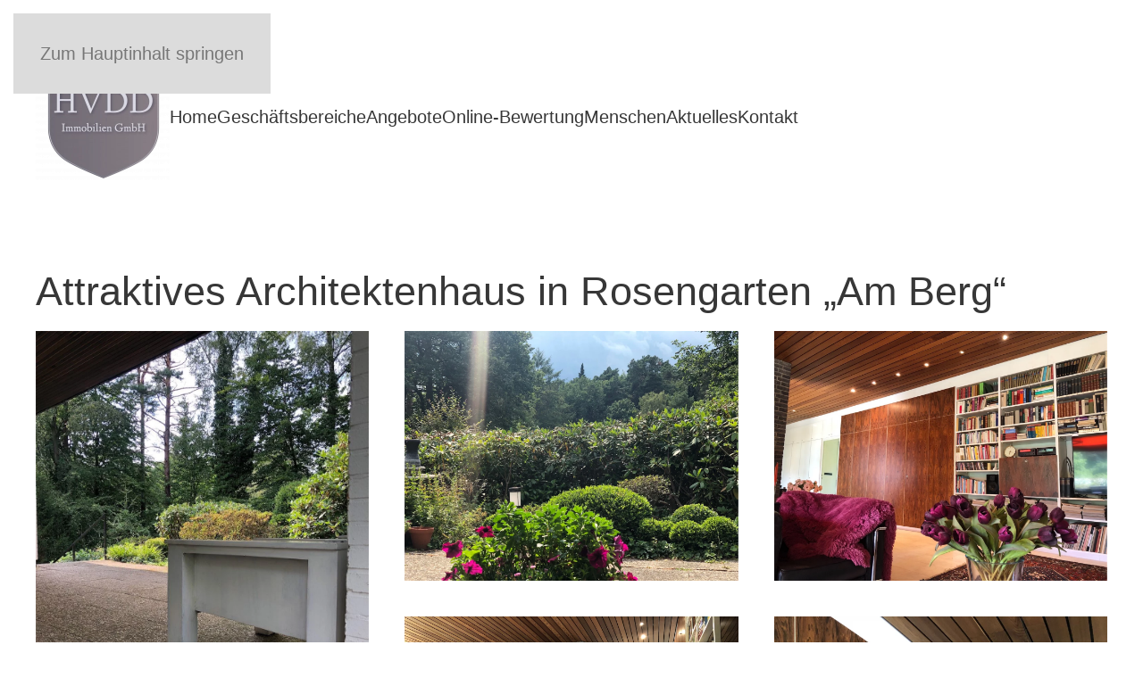

--- FILE ---
content_type: text/html; charset=UTF-8
request_url: https://www.hvdd-immobilien.de/rosengarten/
body_size: 14459
content:
<!DOCTYPE html>
<html lang="de">
    <head>
        <meta charset="UTF-8">
        <meta name="viewport" content="width=device-width, initial-scale=1">
                <title>Rosengarten - HVDD Immobilen</title>

<!-- The SEO Framework von Sybre Waaijer -->
<meta name="robots" content="max-snippet:-1,max-image-preview:standard,max-video-preview:-1" />
<link rel="canonical" href="https://www.hvdd-immobilien.de/rosengarten/" />
<meta property="og:type" content="website" />
<meta property="og:locale" content="de_DE" />
<meta property="og:site_name" content="HVDD Immobilen" />
<meta property="og:title" content="Rosengarten" />
<meta property="og:url" content="https://www.hvdd-immobilien.de/rosengarten/" />
<meta name="twitter:card" content="summary_large_image" />
<meta name="twitter:title" content="Rosengarten" />
<script type="application/ld+json">{"@context":"https://schema.org","@graph":[{"@type":"WebSite","@id":"https://www.hvdd-immobilien.de/#/schema/WebSite","url":"https://www.hvdd-immobilien.de/","name":"HVDD Immobilen","description":"HVDD Immobilien GmbH – Service und Angebote","inLanguage":"de","potentialAction":{"@type":"SearchAction","target":{"@type":"EntryPoint","urlTemplate":"https://www.hvdd-immobilien.de/search/{search_term_string}/"},"query-input":"required name=search_term_string"},"publisher":{"@type":"Organization","@id":"https://www.hvdd-immobilien.de/#/schema/Organization","name":"HVDD Immobilen","url":"https://www.hvdd-immobilien.de/"}},{"@type":"WebPage","@id":"https://www.hvdd-immobilien.de/rosengarten/","url":"https://www.hvdd-immobilien.de/rosengarten/","name":"Rosengarten - HVDD Immobilen","inLanguage":"de","isPartOf":{"@id":"https://www.hvdd-immobilien.de/#/schema/WebSite"},"breadcrumb":{"@type":"BreadcrumbList","@id":"https://www.hvdd-immobilien.de/#/schema/BreadcrumbList","itemListElement":[{"@type":"ListItem","position":1,"item":"https://www.hvdd-immobilien.de/","name":"HVDD Immobilen"},{"@type":"ListItem","position":2,"name":"Rosengarten"}]},"potentialAction":{"@type":"ReadAction","target":"https://www.hvdd-immobilien.de/rosengarten/"}}]}</script>
<!-- / The SEO Framework von Sybre Waaijer | 38.10ms meta | 10.75ms boot -->

<link rel='dns-prefetch' href='//www.hvdd-immobilien.de' />
<link rel="alternate" type="application/rss+xml" title="HVDD Immobilen &raquo; Feed" href="https://www.hvdd-immobilien.de/feed/" />
<link rel="alternate" type="application/rss+xml" title="HVDD Immobilen &raquo; Kommentar-Feed" href="https://www.hvdd-immobilien.de/comments/feed/" />
<link rel="alternate" title="oEmbed (JSON)" type="application/json+oembed" href="https://www.hvdd-immobilien.de/wp-json/oembed/1.0/embed?url=https%3A%2F%2Fwww.hvdd-immobilien.de%2Frosengarten%2F" />
<link rel="alternate" title="oEmbed (XML)" type="text/xml+oembed" href="https://www.hvdd-immobilien.de/wp-json/oembed/1.0/embed?url=https%3A%2F%2Fwww.hvdd-immobilien.de%2Frosengarten%2F&#038;format=xml" />
<style id='wp-block-library-inline-css'>
:root{--wp-block-synced-color:#7a00df;--wp-block-synced-color--rgb:122,0,223;--wp-bound-block-color:var(--wp-block-synced-color);--wp-editor-canvas-background:#ddd;--wp-admin-theme-color:#007cba;--wp-admin-theme-color--rgb:0,124,186;--wp-admin-theme-color-darker-10:#006ba1;--wp-admin-theme-color-darker-10--rgb:0,107,160.5;--wp-admin-theme-color-darker-20:#005a87;--wp-admin-theme-color-darker-20--rgb:0,90,135;--wp-admin-border-width-focus:2px}@media (min-resolution:192dpi){:root{--wp-admin-border-width-focus:1.5px}}.wp-element-button{cursor:pointer}:root .has-very-light-gray-background-color{background-color:#eee}:root .has-very-dark-gray-background-color{background-color:#313131}:root .has-very-light-gray-color{color:#eee}:root .has-very-dark-gray-color{color:#313131}:root .has-vivid-green-cyan-to-vivid-cyan-blue-gradient-background{background:linear-gradient(135deg,#00d084,#0693e3)}:root .has-purple-crush-gradient-background{background:linear-gradient(135deg,#34e2e4,#4721fb 50%,#ab1dfe)}:root .has-hazy-dawn-gradient-background{background:linear-gradient(135deg,#faaca8,#dad0ec)}:root .has-subdued-olive-gradient-background{background:linear-gradient(135deg,#fafae1,#67a671)}:root .has-atomic-cream-gradient-background{background:linear-gradient(135deg,#fdd79a,#004a59)}:root .has-nightshade-gradient-background{background:linear-gradient(135deg,#330968,#31cdcf)}:root .has-midnight-gradient-background{background:linear-gradient(135deg,#020381,#2874fc)}:root{--wp--preset--font-size--normal:16px;--wp--preset--font-size--huge:42px}.has-regular-font-size{font-size:1em}.has-larger-font-size{font-size:2.625em}.has-normal-font-size{font-size:var(--wp--preset--font-size--normal)}.has-huge-font-size{font-size:var(--wp--preset--font-size--huge)}.has-text-align-center{text-align:center}.has-text-align-left{text-align:left}.has-text-align-right{text-align:right}.has-fit-text{white-space:nowrap!important}#end-resizable-editor-section{display:none}.aligncenter{clear:both}.items-justified-left{justify-content:flex-start}.items-justified-center{justify-content:center}.items-justified-right{justify-content:flex-end}.items-justified-space-between{justify-content:space-between}.screen-reader-text{border:0;clip-path:inset(50%);height:1px;margin:-1px;overflow:hidden;padding:0;position:absolute;width:1px;word-wrap:normal!important}.screen-reader-text:focus{background-color:#ddd;clip-path:none;color:#444;display:block;font-size:1em;height:auto;left:5px;line-height:normal;padding:15px 23px 14px;text-decoration:none;top:5px;width:auto;z-index:100000}html :where(.has-border-color){border-style:solid}html :where([style*=border-top-color]){border-top-style:solid}html :where([style*=border-right-color]){border-right-style:solid}html :where([style*=border-bottom-color]){border-bottom-style:solid}html :where([style*=border-left-color]){border-left-style:solid}html :where([style*=border-width]){border-style:solid}html :where([style*=border-top-width]){border-top-style:solid}html :where([style*=border-right-width]){border-right-style:solid}html :where([style*=border-bottom-width]){border-bottom-style:solid}html :where([style*=border-left-width]){border-left-style:solid}html :where(img[class*=wp-image-]){height:auto;max-width:100%}:where(figure){margin:0 0 1em}html :where(.is-position-sticky){--wp-admin--admin-bar--position-offset:var(--wp-admin--admin-bar--height,0px)}@media screen and (max-width:600px){html :where(.is-position-sticky){--wp-admin--admin-bar--position-offset:0px}}

/*# sourceURL=wp-block-library-inline-css */
</style><style id='global-styles-inline-css'>
:root{--wp--preset--aspect-ratio--square: 1;--wp--preset--aspect-ratio--4-3: 4/3;--wp--preset--aspect-ratio--3-4: 3/4;--wp--preset--aspect-ratio--3-2: 3/2;--wp--preset--aspect-ratio--2-3: 2/3;--wp--preset--aspect-ratio--16-9: 16/9;--wp--preset--aspect-ratio--9-16: 9/16;--wp--preset--color--black: #000000;--wp--preset--color--cyan-bluish-gray: #abb8c3;--wp--preset--color--white: #ffffff;--wp--preset--color--pale-pink: #f78da7;--wp--preset--color--vivid-red: #cf2e2e;--wp--preset--color--luminous-vivid-orange: #ff6900;--wp--preset--color--luminous-vivid-amber: #fcb900;--wp--preset--color--light-green-cyan: #7bdcb5;--wp--preset--color--vivid-green-cyan: #00d084;--wp--preset--color--pale-cyan-blue: #8ed1fc;--wp--preset--color--vivid-cyan-blue: #0693e3;--wp--preset--color--vivid-purple: #9b51e0;--wp--preset--gradient--vivid-cyan-blue-to-vivid-purple: linear-gradient(135deg,rgb(6,147,227) 0%,rgb(155,81,224) 100%);--wp--preset--gradient--light-green-cyan-to-vivid-green-cyan: linear-gradient(135deg,rgb(122,220,180) 0%,rgb(0,208,130) 100%);--wp--preset--gradient--luminous-vivid-amber-to-luminous-vivid-orange: linear-gradient(135deg,rgb(252,185,0) 0%,rgb(255,105,0) 100%);--wp--preset--gradient--luminous-vivid-orange-to-vivid-red: linear-gradient(135deg,rgb(255,105,0) 0%,rgb(207,46,46) 100%);--wp--preset--gradient--very-light-gray-to-cyan-bluish-gray: linear-gradient(135deg,rgb(238,238,238) 0%,rgb(169,184,195) 100%);--wp--preset--gradient--cool-to-warm-spectrum: linear-gradient(135deg,rgb(74,234,220) 0%,rgb(151,120,209) 20%,rgb(207,42,186) 40%,rgb(238,44,130) 60%,rgb(251,105,98) 80%,rgb(254,248,76) 100%);--wp--preset--gradient--blush-light-purple: linear-gradient(135deg,rgb(255,206,236) 0%,rgb(152,150,240) 100%);--wp--preset--gradient--blush-bordeaux: linear-gradient(135deg,rgb(254,205,165) 0%,rgb(254,45,45) 50%,rgb(107,0,62) 100%);--wp--preset--gradient--luminous-dusk: linear-gradient(135deg,rgb(255,203,112) 0%,rgb(199,81,192) 50%,rgb(65,88,208) 100%);--wp--preset--gradient--pale-ocean: linear-gradient(135deg,rgb(255,245,203) 0%,rgb(182,227,212) 50%,rgb(51,167,181) 100%);--wp--preset--gradient--electric-grass: linear-gradient(135deg,rgb(202,248,128) 0%,rgb(113,206,126) 100%);--wp--preset--gradient--midnight: linear-gradient(135deg,rgb(2,3,129) 0%,rgb(40,116,252) 100%);--wp--preset--font-size--small: 13px;--wp--preset--font-size--medium: 20px;--wp--preset--font-size--large: 36px;--wp--preset--font-size--x-large: 42px;--wp--preset--spacing--20: 0.44rem;--wp--preset--spacing--30: 0.67rem;--wp--preset--spacing--40: 1rem;--wp--preset--spacing--50: 1.5rem;--wp--preset--spacing--60: 2.25rem;--wp--preset--spacing--70: 3.38rem;--wp--preset--spacing--80: 5.06rem;--wp--preset--shadow--natural: 6px 6px 9px rgba(0, 0, 0, 0.2);--wp--preset--shadow--deep: 12px 12px 50px rgba(0, 0, 0, 0.4);--wp--preset--shadow--sharp: 6px 6px 0px rgba(0, 0, 0, 0.2);--wp--preset--shadow--outlined: 6px 6px 0px -3px rgb(255, 255, 255), 6px 6px rgb(0, 0, 0);--wp--preset--shadow--crisp: 6px 6px 0px rgb(0, 0, 0);}:where(.is-layout-flex){gap: 0.5em;}:where(.is-layout-grid){gap: 0.5em;}body .is-layout-flex{display: flex;}.is-layout-flex{flex-wrap: wrap;align-items: center;}.is-layout-flex > :is(*, div){margin: 0;}body .is-layout-grid{display: grid;}.is-layout-grid > :is(*, div){margin: 0;}:where(.wp-block-columns.is-layout-flex){gap: 2em;}:where(.wp-block-columns.is-layout-grid){gap: 2em;}:where(.wp-block-post-template.is-layout-flex){gap: 1.25em;}:where(.wp-block-post-template.is-layout-grid){gap: 1.25em;}.has-black-color{color: var(--wp--preset--color--black) !important;}.has-cyan-bluish-gray-color{color: var(--wp--preset--color--cyan-bluish-gray) !important;}.has-white-color{color: var(--wp--preset--color--white) !important;}.has-pale-pink-color{color: var(--wp--preset--color--pale-pink) !important;}.has-vivid-red-color{color: var(--wp--preset--color--vivid-red) !important;}.has-luminous-vivid-orange-color{color: var(--wp--preset--color--luminous-vivid-orange) !important;}.has-luminous-vivid-amber-color{color: var(--wp--preset--color--luminous-vivid-amber) !important;}.has-light-green-cyan-color{color: var(--wp--preset--color--light-green-cyan) !important;}.has-vivid-green-cyan-color{color: var(--wp--preset--color--vivid-green-cyan) !important;}.has-pale-cyan-blue-color{color: var(--wp--preset--color--pale-cyan-blue) !important;}.has-vivid-cyan-blue-color{color: var(--wp--preset--color--vivid-cyan-blue) !important;}.has-vivid-purple-color{color: var(--wp--preset--color--vivid-purple) !important;}.has-black-background-color{background-color: var(--wp--preset--color--black) !important;}.has-cyan-bluish-gray-background-color{background-color: var(--wp--preset--color--cyan-bluish-gray) !important;}.has-white-background-color{background-color: var(--wp--preset--color--white) !important;}.has-pale-pink-background-color{background-color: var(--wp--preset--color--pale-pink) !important;}.has-vivid-red-background-color{background-color: var(--wp--preset--color--vivid-red) !important;}.has-luminous-vivid-orange-background-color{background-color: var(--wp--preset--color--luminous-vivid-orange) !important;}.has-luminous-vivid-amber-background-color{background-color: var(--wp--preset--color--luminous-vivid-amber) !important;}.has-light-green-cyan-background-color{background-color: var(--wp--preset--color--light-green-cyan) !important;}.has-vivid-green-cyan-background-color{background-color: var(--wp--preset--color--vivid-green-cyan) !important;}.has-pale-cyan-blue-background-color{background-color: var(--wp--preset--color--pale-cyan-blue) !important;}.has-vivid-cyan-blue-background-color{background-color: var(--wp--preset--color--vivid-cyan-blue) !important;}.has-vivid-purple-background-color{background-color: var(--wp--preset--color--vivid-purple) !important;}.has-black-border-color{border-color: var(--wp--preset--color--black) !important;}.has-cyan-bluish-gray-border-color{border-color: var(--wp--preset--color--cyan-bluish-gray) !important;}.has-white-border-color{border-color: var(--wp--preset--color--white) !important;}.has-pale-pink-border-color{border-color: var(--wp--preset--color--pale-pink) !important;}.has-vivid-red-border-color{border-color: var(--wp--preset--color--vivid-red) !important;}.has-luminous-vivid-orange-border-color{border-color: var(--wp--preset--color--luminous-vivid-orange) !important;}.has-luminous-vivid-amber-border-color{border-color: var(--wp--preset--color--luminous-vivid-amber) !important;}.has-light-green-cyan-border-color{border-color: var(--wp--preset--color--light-green-cyan) !important;}.has-vivid-green-cyan-border-color{border-color: var(--wp--preset--color--vivid-green-cyan) !important;}.has-pale-cyan-blue-border-color{border-color: var(--wp--preset--color--pale-cyan-blue) !important;}.has-vivid-cyan-blue-border-color{border-color: var(--wp--preset--color--vivid-cyan-blue) !important;}.has-vivid-purple-border-color{border-color: var(--wp--preset--color--vivid-purple) !important;}.has-vivid-cyan-blue-to-vivid-purple-gradient-background{background: var(--wp--preset--gradient--vivid-cyan-blue-to-vivid-purple) !important;}.has-light-green-cyan-to-vivid-green-cyan-gradient-background{background: var(--wp--preset--gradient--light-green-cyan-to-vivid-green-cyan) !important;}.has-luminous-vivid-amber-to-luminous-vivid-orange-gradient-background{background: var(--wp--preset--gradient--luminous-vivid-amber-to-luminous-vivid-orange) !important;}.has-luminous-vivid-orange-to-vivid-red-gradient-background{background: var(--wp--preset--gradient--luminous-vivid-orange-to-vivid-red) !important;}.has-very-light-gray-to-cyan-bluish-gray-gradient-background{background: var(--wp--preset--gradient--very-light-gray-to-cyan-bluish-gray) !important;}.has-cool-to-warm-spectrum-gradient-background{background: var(--wp--preset--gradient--cool-to-warm-spectrum) !important;}.has-blush-light-purple-gradient-background{background: var(--wp--preset--gradient--blush-light-purple) !important;}.has-blush-bordeaux-gradient-background{background: var(--wp--preset--gradient--blush-bordeaux) !important;}.has-luminous-dusk-gradient-background{background: var(--wp--preset--gradient--luminous-dusk) !important;}.has-pale-ocean-gradient-background{background: var(--wp--preset--gradient--pale-ocean) !important;}.has-electric-grass-gradient-background{background: var(--wp--preset--gradient--electric-grass) !important;}.has-midnight-gradient-background{background: var(--wp--preset--gradient--midnight) !important;}.has-small-font-size{font-size: var(--wp--preset--font-size--small) !important;}.has-medium-font-size{font-size: var(--wp--preset--font-size--medium) !important;}.has-large-font-size{font-size: var(--wp--preset--font-size--large) !important;}.has-x-large-font-size{font-size: var(--wp--preset--font-size--x-large) !important;}
/*# sourceURL=global-styles-inline-css */
</style>

<style id='classic-theme-styles-inline-css'>
/*! This file is auto-generated */
.wp-block-button__link{color:#fff;background-color:#32373c;border-radius:9999px;box-shadow:none;text-decoration:none;padding:calc(.667em + 2px) calc(1.333em + 2px);font-size:1.125em}.wp-block-file__button{background:#32373c;color:#fff;text-decoration:none}
/*# sourceURL=/wp-includes/css/classic-themes.min.css */
</style>
<!-- <link rel='stylesheet' id='wp-components-css' href='https://www.hvdd-immobilien.de/wp-includes/css/dist/components/style.min.css?ver=6.9' media='all' /> -->
<!-- <link rel='stylesheet' id='wp-preferences-css' href='https://www.hvdd-immobilien.de/wp-includes/css/dist/preferences/style.min.css?ver=6.9' media='all' /> -->
<!-- <link rel='stylesheet' id='wp-block-editor-css' href='https://www.hvdd-immobilien.de/wp-includes/css/dist/block-editor/style.min.css?ver=6.9' media='all' /> -->
<!-- <link rel='stylesheet' id='popup-maker-block-library-style-css' href='https://www.hvdd-immobilien.de/wp-content/plugins/popup-maker/dist/packages/block-library-style.css?ver=dbea705cfafe089d65f1' media='all' /> -->
<!-- <link rel='stylesheet' id='contact-form-7-css' href='https://www.hvdd-immobilien.de/wp-content/plugins/contact-form-7/includes/css/styles.css?ver=6.1.4' media='all' /> -->
<!-- <link rel='stylesheet' id='osm-map-css-css' href='https://www.hvdd-immobilien.de/wp-content/plugins/osm/css/osm_map.css?ver=6.9' media='all' /> -->
<!-- <link rel='stylesheet' id='osm-ol3-css-css' href='https://www.hvdd-immobilien.de/wp-content/plugins/osm/js/OL/7.1.0/ol.css?ver=6.9' media='all' /> -->
<!-- <link rel='stylesheet' id='osm-ol3-ext-css-css' href='https://www.hvdd-immobilien.de/wp-content/plugins/osm/css/osm_map_v3.css?ver=6.9' media='all' /> -->
<!-- <link href="https://www.hvdd-immobilien.de/wp-content/themes/yootheme/css/theme.1.css?ver=1769736071" rel="stylesheet"> -->
<link rel="stylesheet" type="text/css" href="//www.hvdd-immobilien.de/wp-content/cache/wpfc-minified/ff7xdemg/bwofc.css" media="all"/>
<script src="https://www.hvdd-immobilien.de/wp-includes/js/jquery/jquery.min.js?ver=3.7.1" id="jquery-core-js"></script>
<script src="https://www.hvdd-immobilien.de/wp-includes/js/jquery/jquery-migrate.min.js?ver=3.4.1" id="jquery-migrate-js"></script>
<script src="https://www.hvdd-immobilien.de/wp-content/plugins/osm/js/OL/2.13.1/OpenLayers.js?ver=6.9" id="osm-ol-library-js"></script>
<script src="https://www.hvdd-immobilien.de/wp-content/plugins/osm/js/OSM/openlayers/OpenStreetMap.js?ver=6.9" id="osm-osm-library-js"></script>
<script src="https://www.hvdd-immobilien.de/wp-content/plugins/osm/js/OSeaM/harbours.js?ver=6.9" id="osm-harbours-library-js"></script>
<script src="https://www.hvdd-immobilien.de/wp-content/plugins/osm/js/OSeaM/map_utils.js?ver=6.9" id="osm-map-utils-library-js"></script>
<script src="https://www.hvdd-immobilien.de/wp-content/plugins/osm/js/OSeaM/utilities.js?ver=6.9" id="osm-utilities-library-js"></script>
<script src="https://www.hvdd-immobilien.de/wp-content/plugins/osm/js/osm-plugin-lib.js?ver=6.9" id="OsmScript-js"></script>
<script src="https://www.hvdd-immobilien.de/wp-content/plugins/osm/js/polyfill/v2/polyfill.min.js?features=requestAnimationFrame%2CElement.prototype.classList%2CURL&amp;ver=6.9" id="osm-polyfill-js"></script>
<script src="https://www.hvdd-immobilien.de/wp-content/plugins/osm/js/OL/7.1.0/ol.js?ver=6.9" id="osm-ol3-library-js"></script>
<script src="https://www.hvdd-immobilien.de/wp-content/plugins/osm/js/osm-v3-plugin-lib.js?ver=6.9" id="osm-ol3-ext-library-js"></script>
<script src="https://www.hvdd-immobilien.de/wp-content/plugins/osm/js/osm-metabox-events.js?ver=6.9" id="osm-ol3-metabox-events-js"></script>
<script src="https://www.hvdd-immobilien.de/wp-content/plugins/osm/js/osm-startup-lib.js?ver=6.9" id="osm-map-startup-js"></script>
<link rel="https://api.w.org/" href="https://www.hvdd-immobilien.de/wp-json/" /><link rel="alternate" title="JSON" type="application/json" href="https://www.hvdd-immobilien.de/wp-json/wp/v2/pages/1258" /><link rel="EditURI" type="application/rsd+xml" title="RSD" href="https://www.hvdd-immobilien.de/xmlrpc.php?rsd" />
<script type="text/javascript"> 

/**  all layers have to be in this global array - in further process each map will have something like vectorM[map_ol3js_n][layer_n] */
var vectorM = [[]];


/** put translations from PHP/mo to JavaScript */
var translations = [];

/** global GET-Parameters */
var HTTP_GET_VARS = [];

</script><!-- OSM plugin V6.1.9: did not add geo meta tags. --> 
<link rel="icon" href="/wp-content/uploads/logo.png" sizes="any"><script src="https://www.hvdd-immobilien.de/wp-content/themes/yootheme/assets/site/js/consent.js?ver=5.0.9" type="module"></script>
<script>window.yootheme ||= {}; yootheme.consent = {"type":"optin","banner_layout":"section-bottom","categories":{"functional":[],"preferences":["openstreetmap"]}};</script>
<script src="https://www.hvdd-immobilien.de/wp-content/themes/yootheme/vendor/assets/uikit/dist/js/uikit.min.js?ver=5.0.9"></script>
<script src="https://www.hvdd-immobilien.de/wp-content/themes/yootheme/vendor/assets/uikit/dist/js/uikit-icons-yoko.min.js?ver=5.0.9"></script>
<script src="https://www.hvdd-immobilien.de/wp-content/themes/yootheme/assets/site/js/theme.js?ver=5.0.9"></script>
<script>window.yootheme ||= {}; yootheme.theme = {"i18n":{"close":{"label":"Schlie\u00dfen","0":"yootheme"},"totop":{"label":"Back to top","0":"yootheme"},"marker":{"label":"Open","0":"yootheme"},"navbarToggleIcon":{"label":"Men\u00fc \u00f6ffnen","0":"yootheme"},"paginationPrevious":{"label":"Vorherige Seite","0":"yootheme"},"paginationNext":{"label":"N\u00e4chste Seite","0":"yootheme"},"searchIcon":{"toggle":"Open Search","submit":"Suche starten"},"slider":{"next":"N\u00e4chstes Bild","previous":"Vorheriges Bild","slideX":"Bild %s","slideLabel":"%s von %s"},"slideshow":{"next":"N\u00e4chstes Bild","previous":"Vorheriges Bild","slideX":"Bild %s","slideLabel":"%s von %s"},"lightboxPanel":{"next":"N\u00e4chstes Bild","previous":"Vorheriges Bild","slideLabel":"%s von %s","close":"Schlie\u00dfen"}}};</script>
<style id="sccss">/* Fügen Sie hier Ihr eigenes CSS ein */
.wpcf7 input[type=”submit”]
{
background-color:#efefef;
color:#4a6c7a;
font-family:arial;
font-size: 16px;
width:70%;
margin-left:0%;
text-align:center;
text-transform:uppercase;
float:left;
}

.wpcf7 input[type=”submit”]:hover
{
background-color:#efefef;
color:#4a6c7a;
font-size:18px;
}

</style>    </head>
    <body class="wp-singular page-template-default page page-id-1258 wp-theme-yootheme ">

        
        <div class="uk-hidden-visually uk-notification uk-notification-top-left uk-width-auto">
            <div class="uk-notification-message">
                <a href="#tm-main" class="uk-link-reset">Zum Hauptinhalt springen</a>
            </div>
        </div>

        
        
        <div class="tm-page">

                        


<header class="tm-header-mobile uk-hidden@m">


        <div uk-sticky show-on-up animation="uk-animation-slide-top" cls-active="uk-navbar-sticky" sel-target=".uk-navbar-container">
    
        <div class="uk-navbar-container">

            <div class="uk-container uk-container-expand">
                <nav class="uk-navbar" uk-navbar="{&quot;align&quot;:&quot;left&quot;,&quot;container&quot;:&quot;.tm-header-mobile &gt; [uk-sticky]&quot;,&quot;boundary&quot;:&quot;.tm-header-mobile .uk-navbar-container&quot;}">

                                        <div class="uk-navbar-left ">

                        
                                                    <a uk-toggle href="#tm-dialog-mobile" class="uk-navbar-toggle">

        
        <div uk-navbar-toggle-icon></div>

        
    </a>                        
                        
                    </div>
                    
                                        <div class="uk-navbar-center">

                                                    <a href="https://www.hvdd-immobilien.de/" aria-label="Zurück zur Startseite" class="uk-logo uk-navbar-item">
    <picture><source type="image/webp" srcset="/wp-content/uploads/yootheme/cache/c6/c623aa67.webp?src=wp-content/uploads/TEST-2.png&amp;thumbnail=200,190,&amp;type=webp,100&amp;hash=f8ee5b28 200w" sizes="(min-width: 100px) 100px"><img src="/wp-content/uploads/yootheme/cache/49/499961b5.png?src=wp-content/uploads/TEST-2.png&amp;thumbnail=100,95,&amp;hash=6c575bb6" width="100" height="95" alt="HVVD Immobilien"></picture></a>                        
                        
                    </div>
                    
                    
                </nav>
            </div>

        </div>

        </div>
    



        <div id="tm-dialog-mobile" uk-offcanvas="container: true; overlay: true" mode="push">
        <div class="uk-offcanvas-bar uk-flex uk-flex-column">

                        <button class="uk-offcanvas-close uk-close-large" type="button" uk-close uk-toggle="cls: uk-close-large; mode: media; media: @s"></button>
            
                        <div class="uk-margin-auto-bottom">
                
<div class="uk-panel widget widget_nav_menu" id="nav_menu-3">

    
    
<ul class="uk-nav uk-nav-default">
    
	<li class="menu-item menu-item-type-post_type menu-item-object-page menu-item-home"><a href="https://www.hvdd-immobilien.de/">Home</a></li>
	<li class="menu-item menu-item-type-post_type menu-item-object-page"><a href="https://www.hvdd-immobilien.de/services/">Geschäftsbereiche</a></li>
	<li class="menu-item menu-item-type-post_type menu-item-object-page menu-item-has-children uk-parent"><a href="https://www.hvdd-immobilien.de/services/">Angebote</a>
	<ul class="uk-nav-sub">

		<li class="menu-item menu-item-type-post_type menu-item-object-page"><a href="https://www.hvdd-immobilien.de/wohnen/">Wohnen</a></li>
		<li class="menu-item menu-item-type-post_type menu-item-object-page"><a href="https://www.hvdd-immobilien.de/gewerbe/">Gewerbe</a></li>
		<li class="menu-item menu-item-type-post_type menu-item-object-page"><a href="https://www.hvdd-immobilien.de/beratung/">Consulting</a></li></ul></li>
	<li class="menu-item menu-item-type-post_type menu-item-object-page"><a href="https://www.hvdd-immobilien.de/online-bewertung/">Online-Bewertung</a></li>
	<li class="menu-item menu-item-type-post_type menu-item-object-page menu-item-has-children uk-parent"><a href="https://www.hvdd-immobilien.de/about/">Menschen</a>
	<ul class="uk-nav-sub">

		<li class="menu-item menu-item-type-custom menu-item-object-custom"><a href="https://www.hvdd-immobilien.de/?page_id=22">Wir</a></li>
		<li class="menu-item menu-item-type-post_type menu-item-object-page"><a href="https://www.hvdd-immobilien.de/netzwerk/">Netzwerk</a></li>
		<li class="menu-item menu-item-type-post_type menu-item-object-page"><a href="https://www.hvdd-immobilien.de/kundenmeinungen/">Feedback</a></li></ul></li>
	<li class="menu-item menu-item-type-post_type menu-item-object-page"><a href="https://www.hvdd-immobilien.de/news/">Aktuelles</a></li>
	<li class="menu-item menu-item-type-post_type menu-item-object-page menu-item-has-children uk-parent"><a href="https://www.hvdd-immobilien.de/kontakt/">Kontakt</a>
	<ul class="uk-nav-sub">

		<li class="menu-item menu-item-type-post_type menu-item-object-page"><a href="https://www.hvdd-immobilien.de/kontakt/">Mailformular</a></li>
		<li class="menu-item menu-item-type-post_type menu-item-object-page"><a href="https://www.hvdd-immobilien.de/adresse/">Adresse</a></li>
		<li class="menu-item menu-item-type-post_type menu-item-object-page menu-item-privacy-policy"><a href="https://www.hvdd-immobilien.de/datenschutz/">Datenschutz</a></li>
		<li class="menu-item menu-item-type-post_type menu-item-object-page"><a href="https://www.hvdd-immobilien.de/impressum/">Impressum</a></li>
		<li class="menu-item menu-item-type-post_type menu-item-object-page"><a href="https://www.hvdd-immobilien.de/agb/">AGB</a></li></ul></li></ul>

</div>
            </div>
            
            
        </div>
    </div>
    
    
    

</header>




<header class="tm-header uk-visible@m">



        <div uk-sticky media="@m" show-on-up animation="uk-animation-slide-top" cls-active="uk-navbar-sticky" sel-target=".uk-navbar-container">
    
        <div class="uk-navbar-container">

            <div class="uk-container">
                <nav class="uk-navbar" uk-navbar="{&quot;align&quot;:&quot;left&quot;,&quot;container&quot;:&quot;.tm-header &gt; [uk-sticky]&quot;,&quot;boundary&quot;:&quot;.tm-header .uk-navbar-container&quot;}">

                                        <div class="uk-navbar-left ">

                                                    <a href="https://www.hvdd-immobilien.de/" aria-label="Zurück zur Startseite" class="uk-logo uk-navbar-item">
    <picture><source type="image/webp" srcset="/wp-content/uploads/yootheme/cache/a5/a57a2627.webp?src=wp-content/uploads/2020/03/hvdd_logo.png&amp;thumbnail=150,142,&amp;type=webp,100&amp;hash=a17ee453 150w, /wp-content/uploads/yootheme/cache/e6/e6181a63.webp?src=wp-content/uploads/2020/03/hvdd_logo.png&amp;thumbnail=300,284,&amp;type=webp,100&amp;hash=d14c9e2f 300w" sizes="(min-width: 150px) 150px"><img src="/wp-content/uploads/yootheme/cache/7f/7f3ddde3.png?src=wp-content/uploads/2020/03/hvdd_logo.png&amp;thumbnail=150,142,&amp;hash=38acbd29" width="150" height="142" alt="HVVD Immobilien"></picture><img class="uk-logo-inverse" src="/wp-content/uploads/logo-inverted.svg" width="150" height="62" alt="HVVD Immobilien"></a>                        
                                                    
<ul class="uk-navbar-nav">
    
	<li class="menu-item menu-item-type-post_type menu-item-object-page menu-item-home"><a href="https://www.hvdd-immobilien.de/">Home</a></li>
	<li class="menu-item menu-item-type-post_type menu-item-object-page"><a href="https://www.hvdd-immobilien.de/services/">Geschäftsbereiche</a></li>
	<li class="menu-item menu-item-type-post_type menu-item-object-page menu-item-has-children uk-parent"><a href="https://www.hvdd-immobilien.de/services/">Angebote</a>
	<div class="uk-drop uk-navbar-dropdown"><div><ul class="uk-nav uk-navbar-dropdown-nav">

		<li class="menu-item menu-item-type-post_type menu-item-object-page"><a href="https://www.hvdd-immobilien.de/wohnen/">Wohnen</a></li>
		<li class="menu-item menu-item-type-post_type menu-item-object-page"><a href="https://www.hvdd-immobilien.de/gewerbe/">Gewerbe</a></li>
		<li class="menu-item menu-item-type-post_type menu-item-object-page"><a href="https://www.hvdd-immobilien.de/beratung/">Consulting</a></li></ul></div></div></li>
	<li class="menu-item menu-item-type-post_type menu-item-object-page"><a href="https://www.hvdd-immobilien.de/online-bewertung/">Online-Bewertung</a></li>
	<li class="menu-item menu-item-type-post_type menu-item-object-page menu-item-has-children uk-parent"><a href="https://www.hvdd-immobilien.de/about/">Menschen</a>
	<div class="uk-drop uk-navbar-dropdown"><div><ul class="uk-nav uk-navbar-dropdown-nav">

		<li class="menu-item menu-item-type-custom menu-item-object-custom"><a href="https://www.hvdd-immobilien.de/?page_id=22">Wir</a></li>
		<li class="menu-item menu-item-type-post_type menu-item-object-page"><a href="https://www.hvdd-immobilien.de/netzwerk/">Netzwerk</a></li>
		<li class="menu-item menu-item-type-post_type menu-item-object-page"><a href="https://www.hvdd-immobilien.de/kundenmeinungen/">Feedback</a></li></ul></div></div></li>
	<li class="menu-item menu-item-type-post_type menu-item-object-page"><a href="https://www.hvdd-immobilien.de/news/">Aktuelles</a></li>
	<li class="menu-item menu-item-type-post_type menu-item-object-page menu-item-has-children uk-parent"><a href="https://www.hvdd-immobilien.de/kontakt/">Kontakt</a>
	<div class="uk-drop uk-navbar-dropdown uk-navbar-dropdown-width-2"><div class="uk-drop-grid uk-child-width-1-2" uk-grid><div><ul class="uk-nav uk-navbar-dropdown-nav">

		<li class="menu-item menu-item-type-post_type menu-item-object-page"><a href="https://www.hvdd-immobilien.de/kontakt/">Mailformular</a></li>
		<li class="menu-item menu-item-type-post_type menu-item-object-page"><a href="https://www.hvdd-immobilien.de/adresse/">Adresse</a></li>
		<li class="menu-item menu-item-type-post_type menu-item-object-page menu-item-privacy-policy"><a href="https://www.hvdd-immobilien.de/datenschutz/">Datenschutz</a></li></ul></div><div><ul class="uk-nav uk-navbar-dropdown-nav">

		<li class="menu-item menu-item-type-post_type menu-item-object-page"><a href="https://www.hvdd-immobilien.de/impressum/">Impressum</a></li>
		<li class="menu-item menu-item-type-post_type menu-item-object-page"><a href="https://www.hvdd-immobilien.de/agb/">AGB</a></li></ul></div></div></div></li></ul>
                        
                        
                    </div>
                    
                    
                    
                </nav>
            </div>

        </div>

        </div>
    







</header>

            
            
            <main id="tm-main">

                <!-- Builder #page -->
<div class="uk-section-default uk-section">
    
        
        
        
            
                                <div class="uk-container">                
                    
<div class="uk-grid-margin uk-grid tm-grid-expand uk-child-width-1-1">
    
        
<div class="uk-width-1-1@m">
    
        
            
            
            
                
                    
<h1>
    
        
                    Attraktives Architektenhaus in Rosengarten &#8222;Am Berg&#8220;        
        
    
</h1>
<div class="uk-margin uk-text-center">
    
        <div class="uk-grid uk-child-width-1-1 uk-child-width-1-3@m" uk-grid="masonry: next;" uk-lightbox="toggle: a[data-type];">                <div class="uk-flex uk-flex-center uk-flex-middle">
<div class="el-item uk-inverse-dark uk-transition-toggle uk-inline-clip" tabindex="0">
    
        
            
<picture><source type="image/webp" srcset="/wp-content/uploads/yootheme/cache/d9/d916949d.webp?src=wp-content/uploads/2020/03/IMG_8767-resized-rotated.jpg&amp;thumbnail=768,1024,1&amp;type=webp,85&amp;hash=381673fe 768w, /wp-content/uploads/yootheme/cache/e6/e603ab8a.webp?src=wp-content/uploads/2020/03/IMG_8767-resized-rotated.jpg&amp;type=webp,85&amp;hash=9b6c8f43 975w" sizes="(min-width: 975px) 975px"><img decoding="async" class="el-image uk-transition-scale-up uk-transition-opaque" src="/wp-content/uploads/2020/03/IMG_8767-resized-rotated.jpg" alt loading="lazy" width="975" height="1300"></picture>

            
            
                        <div class="uk-position-center uk-transition-fade uk-tile-secondary"><div class="uk-overlay uk-margin-remove-first-child">

<h3 class="el-title uk-link-reset uk-margin-top uk-margin-remove-bottom">        <a href="/wp-content/uploads/2020/03/IMG_8767-resized-rotated.jpg" data-attrs="{&quot;width&quot;:975,&quot;height&quot;:1300,&quot;srcset&quot;:&quot;\/wp-content\/uploads\/yootheme\/cache\/4a\/4aaf4061.jpg?src=wp-content\/uploads\/2020\/03\/IMG_8767-resized-rotated.jpg&amp;thumbnail=768,1024,&amp;hash=0c6f778c 768w, \/wp-content\/uploads\/2020\/03\/IMG_8767-resized-rotated.jpg 975w&quot;,&quot;sizes&quot;:&quot;(min-width: 975px) 975px&quot;}" data-type="image" data-caption="&lt;h4 class='uk-margin-remove'&gt;Eingangsbereich&lt;/h4&gt;">Eingangsbereich</a>    </h3>



</div></div>            
        
    
</div></div>                <div class="uk-flex uk-flex-center uk-flex-middle">
<div class="el-item uk-inverse-light uk-transition-toggle uk-inline-clip" tabindex="0">
    
        
            
<picture><source type="image/webp" srcset="/wp-content/uploads/yootheme/cache/6d/6d054543.webp?src=wp-content/uploads/2020/03/IMG_8748-resized.jpg&amp;thumbnail=768,576,1&amp;type=webp,85&amp;hash=66b1484d 768w, /wp-content/uploads/yootheme/cache/af/af24fccb.webp?src=wp-content/uploads/2020/03/IMG_8748-resized.jpg&amp;thumbnail=1024,768,1&amp;type=webp,85&amp;hash=33ff5b7a 1024w, /wp-content/uploads/yootheme/cache/63/638d4d60.webp?src=wp-content/uploads/2020/03/IMG_8748-resized.jpg&amp;thumbnail=1366,1024,1&amp;type=webp,85&amp;hash=715f44d8 1366w, /wp-content/uploads/yootheme/cache/6c/6c9702cf.webp?src=wp-content/uploads/2020/03/IMG_8748-resized.jpg&amp;thumbnail=1600,1200,1&amp;type=webp,85&amp;hash=478c3535 1600w, /wp-content/uploads/yootheme/cache/99/99164191.webp?src=wp-content/uploads/2020/03/IMG_8748-resized.jpg&amp;type=webp,85&amp;hash=ee1edcb3 1734w" sizes="(min-width: 1734px) 1734px"><img decoding="async" class="el-image uk-transition-scale-up uk-transition-opaque" src="/wp-content/uploads/2020/03/IMG_8748-resized.jpg" alt loading="lazy" width="1734" height="1300"></picture>

            
            
                        <div class="uk-position-center uk-transition-fade uk-tile-secondary"><div class="uk-overlay uk-margin-remove-first-child">

<h3 class="el-title uk-link-reset uk-margin-top uk-margin-remove-bottom">        <a href="/wp-content/uploads/2020/03/IMG_8748-resized.jpg" data-attrs="{&quot;width&quot;:1734,&quot;height&quot;:1300,&quot;srcset&quot;:&quot;\/wp-content\/uploads\/yootheme\/cache\/66\/66df805b.jpg?src=wp-content\/uploads\/2020\/03\/IMG_8748-resized.jpg&amp;thumbnail=768,576,&amp;hash=3cbc77e5 768w, \/wp-content\/uploads\/yootheme\/cache\/8e\/8e636210.jpg?src=wp-content\/uploads\/2020\/03\/IMG_8748-resized.jpg&amp;thumbnail=1024,768,&amp;hash=95d0b200 1024w, \/wp-content\/uploads\/yootheme\/cache\/d6\/d6be26b5.jpg?src=wp-content\/uploads\/2020\/03\/IMG_8748-resized.jpg&amp;thumbnail=1366,1024,&amp;hash=41360c85 1366w, \/wp-content\/uploads\/yootheme\/cache\/87\/87de5923.jpg?src=wp-content\/uploads\/2020\/03\/IMG_8748-resized.jpg&amp;thumbnail=1600,1200,&amp;hash=92b30208 1600w, \/wp-content\/uploads\/2020\/03\/IMG_8748-resized.jpg 1734w&quot;,&quot;sizes&quot;:&quot;(min-width: 1734px) 1734px&quot;}" data-type="image" data-caption="&lt;h4 class='uk-margin-remove'&gt;Gartenansicht&lt;/h4&gt;">Gartenansicht</a>    </h3>



</div></div>            
        
    
</div></div>                <div class="uk-flex uk-flex-center uk-flex-middle">
<div class="el-item uk-inverse-light uk-transition-toggle uk-inline-clip" tabindex="0">
    
        
            
<picture><source type="image/webp" srcset="/wp-content/uploads/yootheme/cache/80/8045937a.webp?src=wp-content/uploads/2020/03/IMG_8757-resized.jpg&amp;thumbnail=768,576,1&amp;type=webp,85&amp;hash=d4c5c7fd 768w, /wp-content/uploads/yootheme/cache/fe/feb20727.webp?src=wp-content/uploads/2020/03/IMG_8757-resized.jpg&amp;thumbnail=1024,768,1&amp;type=webp,85&amp;hash=d2e85c61 1024w, /wp-content/uploads/yootheme/cache/03/0378d2df.webp?src=wp-content/uploads/2020/03/IMG_8757-resized.jpg&amp;thumbnail=1366,1024,1&amp;type=webp,85&amp;hash=2b315957 1366w, /wp-content/uploads/yootheme/cache/2f/2f625707.webp?src=wp-content/uploads/2020/03/IMG_8757-resized.jpg&amp;thumbnail=1600,1200,1&amp;type=webp,85&amp;hash=6f2d02d3 1600w, /wp-content/uploads/yootheme/cache/99/993145de.webp?src=wp-content/uploads/2020/03/IMG_8757-resized.jpg&amp;type=webp,85&amp;hash=82893f45 1734w" sizes="(min-width: 1734px) 1734px"><img decoding="async" class="el-image uk-transition-scale-up uk-transition-opaque" src="/wp-content/uploads/2020/03/IMG_8757-resized.jpg" alt loading="lazy" width="1734" height="1300"></picture>

            
            
                        <div class="uk-position-center uk-transition-fade uk-tile-secondary"><div class="uk-overlay uk-margin-remove-first-child">

<h3 class="el-title uk-link-reset uk-margin-top uk-margin-remove-bottom">        <a href="/wp-content/uploads/2020/03/IMG_8757-resized.jpg" data-attrs="{&quot;width&quot;:1734,&quot;height&quot;:1300,&quot;srcset&quot;:&quot;\/wp-content\/uploads\/yootheme\/cache\/1c\/1ceeb486.jpg?src=wp-content\/uploads\/2020\/03\/IMG_8757-resized.jpg&amp;thumbnail=768,576,&amp;hash=f00154da 768w, \/wp-content\/uploads\/yootheme\/cache\/94\/94b35bdf.jpg?src=wp-content\/uploads\/2020\/03\/IMG_8757-resized.jpg&amp;thumbnail=1024,768,&amp;hash=1686bb65 1024w, \/wp-content\/uploads\/yootheme\/cache\/96\/96b56f6d.jpg?src=wp-content\/uploads\/2020\/03\/IMG_8757-resized.jpg&amp;thumbnail=1366,1024,&amp;hash=d0e1176d 1366w, \/wp-content\/uploads\/yootheme\/cache\/ea\/ea412e8b.jpg?src=wp-content\/uploads\/2020\/03\/IMG_8757-resized.jpg&amp;thumbnail=1600,1200,&amp;hash=fe989ff0 1600w, \/wp-content\/uploads\/2020\/03\/IMG_8757-resized.jpg 1734w&quot;,&quot;sizes&quot;:&quot;(min-width: 1734px) 1734px&quot;}" data-type="image" data-caption="&lt;h4 class='uk-margin-remove'&gt;Wohnzimmer&lt;/h4&gt;">Wohnzimmer</a>    </h3>



</div></div>            
        
    
</div></div>                <div class="uk-flex uk-flex-center uk-flex-middle">
<div class="el-item uk-inverse-light uk-transition-toggle uk-inline-clip" tabindex="0">
    
        
            
<picture><source type="image/webp" srcset="/wp-content/uploads/yootheme/cache/cd/cd99e7d7.webp?src=wp-content/uploads/2020/06/Rosengarten4-scaled.jpg&amp;thumbnail=768,576,1&amp;type=webp,85&amp;hash=72bfc24b 768w, /wp-content/uploads/yootheme/cache/1c/1c3bc105.webp?src=wp-content/uploads/2020/06/Rosengarten4-scaled.jpg&amp;thumbnail=1024,768,1&amp;type=webp,85&amp;hash=afdc902d 1024w, /wp-content/uploads/yootheme/cache/8b/8b6971e5.webp?src=wp-content/uploads/2020/06/Rosengarten4-scaled.jpg&amp;thumbnail=1366,1025,1&amp;type=webp,85&amp;hash=93f9957c 1366w, /wp-content/uploads/yootheme/cache/ad/ad8df6fc.webp?src=wp-content/uploads/2020/06/Rosengarten4-scaled.jpg&amp;thumbnail=1600,1200,1&amp;type=webp,85&amp;hash=726158a5 1600w, /wp-content/uploads/yootheme/cache/e9/e9b6ff65.webp?src=wp-content/uploads/2020/06/Rosengarten4-scaled.jpg&amp;thumbnail=1920,1440,1&amp;type=webp,85&amp;hash=1278ff7e 1920w, /wp-content/uploads/yootheme/cache/49/492400a5.webp?src=wp-content/uploads/2020/06/Rosengarten4-scaled.jpg&amp;type=webp,85&amp;hash=ab6cd0c0 2560w" sizes="(min-width: 2560px) 2560px"><img decoding="async" class="el-image uk-transition-scale-up uk-transition-opaque" src="/wp-content/uploads/2020/06/Rosengarten4-scaled.jpg" alt loading="lazy" width="2560" height="1920"></picture>

            
            
                        <div class="uk-position-center uk-transition-fade uk-tile-secondary"><div class="uk-overlay uk-margin-remove-first-child">

<h3 class="el-title uk-link-reset uk-margin-top uk-margin-remove-bottom">        <a href="/wp-content/uploads/2020/06/Rosengarten4-scaled.jpg" data-attrs="{&quot;width&quot;:2560,&quot;height&quot;:1920,&quot;srcset&quot;:&quot;\/wp-content\/uploads\/yootheme\/cache\/59\/59629aaf.jpg?src=wp-content\/uploads\/2020\/06\/Rosengarten4-scaled.jpg&amp;thumbnail=768,576,&amp;hash=f5622ba6 768w, \/wp-content\/uploads\/yootheme\/cache\/6f\/6fdf6786.jpg?src=wp-content\/uploads\/2020\/06\/Rosengarten4-scaled.jpg&amp;thumbnail=1024,768,&amp;hash=59f0950b 1024w, \/wp-content\/uploads\/yootheme\/cache\/d9\/d9cde9b7.jpg?src=wp-content\/uploads\/2020\/06\/Rosengarten4-scaled.jpg&amp;thumbnail=1366,1025,&amp;hash=b5a22207 1366w, \/wp-content\/uploads\/yootheme\/cache\/1c\/1c8585c4.jpg?src=wp-content\/uploads\/2020\/06\/Rosengarten4-scaled.jpg&amp;thumbnail=1600,1200,&amp;hash=7c52dbf9 1600w, \/wp-content\/uploads\/yootheme\/cache\/62\/621a29e2.jpg?src=wp-content\/uploads\/2020\/06\/Rosengarten4-scaled.jpg&amp;thumbnail=1920,1440,&amp;hash=18a5313e 1920w, \/wp-content\/uploads\/2020\/06\/Rosengarten4-scaled.jpg 2560w&quot;,&quot;sizes&quot;:&quot;(min-width: 2560px) 2560px&quot;}" data-type="image" data-caption="&lt;h4 class='uk-margin-remove'&gt;Garten&lt;/h4&gt;">Garten</a>    </h3>



</div></div>            
        
    
</div></div>                <div class="uk-flex uk-flex-center uk-flex-middle">
<div class="el-item uk-inverse-light uk-transition-toggle uk-inline-clip" tabindex="0">
    
        
            
<picture><source type="image/webp" srcset="/wp-content/uploads/yootheme/cache/c8/c8f94aac.webp?src=wp-content/uploads/2020/06/Rosengarten5-scaled.jpg&amp;thumbnail=768,576,1&amp;type=webp,85&amp;hash=b78fe7fe 768w, /wp-content/uploads/yootheme/cache/4e/4ea14769.webp?src=wp-content/uploads/2020/06/Rosengarten5-scaled.jpg&amp;thumbnail=1024,768,1&amp;type=webp,85&amp;hash=13cf38e6 1024w, /wp-content/uploads/yootheme/cache/c1/c1bc7c20.webp?src=wp-content/uploads/2020/06/Rosengarten5-scaled.jpg&amp;thumbnail=1366,1025,1&amp;type=webp,85&amp;hash=65f55463 1366w, /wp-content/uploads/yootheme/cache/17/17ae5422.webp?src=wp-content/uploads/2020/06/Rosengarten5-scaled.jpg&amp;thumbnail=1600,1200,1&amp;type=webp,85&amp;hash=2e283d74 1600w, /wp-content/uploads/yootheme/cache/4a/4a552775.webp?src=wp-content/uploads/2020/06/Rosengarten5-scaled.jpg&amp;thumbnail=1920,1440,1&amp;type=webp,85&amp;hash=538c7a34 1920w, /wp-content/uploads/yootheme/cache/3c/3cbb5557.webp?src=wp-content/uploads/2020/06/Rosengarten5-scaled.jpg&amp;type=webp,85&amp;hash=219e8f38 2560w" sizes="(min-width: 2560px) 2560px"><img decoding="async" class="el-image uk-transition-scale-up uk-transition-opaque" src="/wp-content/uploads/2020/06/Rosengarten5-scaled.jpg" alt loading="lazy" width="2560" height="1920"></picture>

            
            
                        <div class="uk-position-center uk-transition-fade uk-tile-secondary"><div class="uk-overlay uk-margin-remove-first-child">

<h3 class="el-title uk-link-reset uk-margin-top uk-margin-remove-bottom">        <a href="/wp-content/uploads/2020/06/Rosengarten5-scaled.jpg" data-attrs="{&quot;width&quot;:2560,&quot;height&quot;:1920,&quot;srcset&quot;:&quot;\/wp-content\/uploads\/yootheme\/cache\/e9\/e9d31cf8.jpg?src=wp-content\/uploads\/2020\/06\/Rosengarten5-scaled.jpg&amp;thumbnail=768,576,&amp;hash=64d2266f 768w, \/wp-content\/uploads\/yootheme\/cache\/e7\/e7d52faa.jpg?src=wp-content\/uploads\/2020\/06\/Rosengarten5-scaled.jpg&amp;thumbnail=1024,768,&amp;hash=8b5faca1 1024w, \/wp-content\/uploads\/yootheme\/cache\/c4\/c44a67d4.jpg?src=wp-content\/uploads\/2020\/06\/Rosengarten5-scaled.jpg&amp;thumbnail=1366,1025,&amp;hash=c557296b 1366w, \/wp-content\/uploads\/yootheme\/cache\/c2\/c2d32ffa.jpg?src=wp-content\/uploads\/2020\/06\/Rosengarten5-scaled.jpg&amp;thumbnail=1600,1200,&amp;hash=ab7fa966 1600w, \/wp-content\/uploads\/yootheme\/cache\/5c\/5c2e59c3.jpg?src=wp-content\/uploads\/2020\/06\/Rosengarten5-scaled.jpg&amp;thumbnail=1920,1440,&amp;hash=c54b22a0 1920w, \/wp-content\/uploads\/2020\/06\/Rosengarten5-scaled.jpg 2560w&quot;,&quot;sizes&quot;:&quot;(min-width: 2560px) 2560px&quot;}" data-type="image" data-caption="&lt;h4 class='uk-margin-remove'&gt;Wohnzimmer&lt;/h4&gt;">Wohnzimmer</a>    </h3>



</div></div>            
        
    
</div></div>                <div class="uk-flex uk-flex-center uk-flex-middle">
<div class="el-item uk-inverse-light uk-transition-toggle uk-inline-clip" tabindex="0">
    
        
            
<picture><source type="image/webp" srcset="/wp-content/uploads/yootheme/cache/e2/e264de14.webp?src=wp-content/uploads/2020/06/Rosengarten6-scaled.jpg&amp;thumbnail=768,1024,1&amp;type=webp,85&amp;hash=9caeb555 768w, /wp-content/uploads/yootheme/cache/83/8355605c.webp?src=wp-content/uploads/2020/06/Rosengarten6-scaled.jpg&amp;thumbnail=1024,1365,1&amp;type=webp,85&amp;hash=0a6b175a 1024w, /wp-content/uploads/yootheme/cache/01/01fb5b3a.webp?src=wp-content/uploads/2020/06/Rosengarten6-scaled.jpg&amp;thumbnail=1366,1821,1&amp;type=webp,85&amp;hash=fb7b831b 1366w, /wp-content/uploads/yootheme/cache/36/3641162a.webp?src=wp-content/uploads/2020/06/Rosengarten6-scaled.jpg&amp;thumbnail=1600,2133,1&amp;type=webp,85&amp;hash=134c1c82 1600w, /wp-content/uploads/yootheme/cache/df/dfa9a1a0.webp?src=wp-content/uploads/2020/06/Rosengarten6-scaled.jpg&amp;type=webp,85&amp;hash=e40a9a78 1920w" sizes="(min-width: 1920px) 1920px"><img decoding="async" class="el-image uk-transition-scale-up uk-transition-opaque" src="/wp-content/uploads/2020/06/Rosengarten6-scaled.jpg" alt loading="lazy" width="1920" height="2560"></picture>

            
            
                        <div class="uk-position-center uk-transition-fade uk-tile-secondary"><div class="uk-overlay uk-margin-remove-first-child">

<h3 class="el-title uk-link-reset uk-margin-top uk-margin-remove-bottom">        <a href="/wp-content/uploads/2020/06/Rosengarten6-scaled.jpg" data-attrs="{&quot;width&quot;:1920,&quot;height&quot;:2560,&quot;srcset&quot;:&quot;\/wp-content\/uploads\/yootheme\/cache\/ac\/ac9cd6e2.jpg?src=wp-content\/uploads\/2020\/06\/Rosengarten6-scaled.jpg&amp;thumbnail=768,1024,&amp;hash=6687d6c9 768w, \/wp-content\/uploads\/yootheme\/cache\/55\/55b8dfef.jpg?src=wp-content\/uploads\/2020\/06\/Rosengarten6-scaled.jpg&amp;thumbnail=1024,1365,&amp;hash=17b44ddc 1024w, \/wp-content\/uploads\/yootheme\/cache\/24\/244afe61.jpg?src=wp-content\/uploads\/2020\/06\/Rosengarten6-scaled.jpg&amp;thumbnail=1366,1821,&amp;hash=d8e154fb 1366w, \/wp-content\/uploads\/yootheme\/cache\/68\/6816b053.jpg?src=wp-content\/uploads\/2020\/06\/Rosengarten6-scaled.jpg&amp;thumbnail=1600,2133,&amp;hash=08e5c705 1600w, \/wp-content\/uploads\/2020\/06\/Rosengarten6-scaled.jpg 1920w&quot;,&quot;sizes&quot;:&quot;(min-width: 1920px) 1920px&quot;}" data-type="image" data-caption="&lt;h4 class='uk-margin-remove'&gt;Einbauschränke&lt;/h4&gt;">Einbauschränke</a>    </h3>



</div></div>            
        
    
</div></div>                <div class="uk-flex uk-flex-center uk-flex-middle">
<div class="el-item uk-inverse-light uk-transition-toggle uk-inline-clip" tabindex="0">
    
        
            
<picture><source type="image/webp" srcset="/wp-content/uploads/yootheme/cache/b2/b28d6652.webp?src=wp-content/uploads/2020/06/Rosengarten7-scaled.jpg&amp;thumbnail=768,576,1&amp;type=webp,85&amp;hash=b8e957cf 768w, /wp-content/uploads/yootheme/cache/3e/3e1f2812.webp?src=wp-content/uploads/2020/06/Rosengarten7-scaled.jpg&amp;thumbnail=1024,768,1&amp;type=webp,85&amp;hash=ee1bb6c8 1024w, /wp-content/uploads/yootheme/cache/5b/5bf274cd.webp?src=wp-content/uploads/2020/06/Rosengarten7-scaled.jpg&amp;thumbnail=1366,1025,1&amp;type=webp,85&amp;hash=9df54222 1366w, /wp-content/uploads/yootheme/cache/a4/a4a30535.webp?src=wp-content/uploads/2020/06/Rosengarten7-scaled.jpg&amp;thumbnail=1600,1200,1&amp;type=webp,85&amp;hash=03627136 1600w, /wp-content/uploads/yootheme/cache/d5/d54439cc.webp?src=wp-content/uploads/2020/06/Rosengarten7-scaled.jpg&amp;thumbnail=1920,1440,1&amp;type=webp,85&amp;hash=1515c673 1920w, /wp-content/uploads/yootheme/cache/e0/e0894a0e.webp?src=wp-content/uploads/2020/06/Rosengarten7-scaled.jpg&amp;type=webp,85&amp;hash=84a275b0 2560w" sizes="(min-width: 2560px) 2560px"><img decoding="async" class="el-image uk-transition-scale-up uk-transition-opaque" src="/wp-content/uploads/2020/06/Rosengarten7-scaled.jpg" alt loading="lazy" width="2560" height="1920"></picture>

            
            
                        <div class="uk-position-center uk-transition-fade uk-tile-secondary"><div class="uk-overlay uk-margin-remove-first-child">

<h3 class="el-title uk-link-reset uk-margin-top uk-margin-remove-bottom">        <a href="/wp-content/uploads/2020/06/Rosengarten7-scaled.jpg" data-attrs="{&quot;width&quot;:2560,&quot;height&quot;:1920,&quot;srcset&quot;:&quot;\/wp-content\/uploads\/yootheme\/cache\/cc\/ccedb8c2.jpg?src=wp-content\/uploads\/2020\/06\/Rosengarten7-scaled.jpg&amp;thumbnail=768,576,&amp;hash=e0f007ce 768w, \/wp-content\/uploads\/yootheme\/cache\/e4\/e473eab8.jpg?src=wp-content\/uploads\/2020\/06\/Rosengarten7-scaled.jpg&amp;thumbnail=1024,768,&amp;hash=d65b358e 1024w, \/wp-content\/uploads\/yootheme\/cache\/ee\/ee46cf4a.jpg?src=wp-content\/uploads\/2020\/06\/Rosengarten7-scaled.jpg&amp;thumbnail=1366,1025,&amp;hash=97246b5e 1366w, \/wp-content\/uploads\/yootheme\/cache\/96\/964a4d83.jpg?src=wp-content\/uploads\/2020\/06\/Rosengarten7-scaled.jpg&amp;thumbnail=1600,1200,&amp;hash=2533e94e 1600w, \/wp-content\/uploads\/yootheme\/cache\/28\/28256e8a.jpg?src=wp-content\/uploads\/2020\/06\/Rosengarten7-scaled.jpg&amp;thumbnail=1920,1440,&amp;hash=5d626d9d 1920w, \/wp-content\/uploads\/2020\/06\/Rosengarten7-scaled.jpg 2560w&quot;,&quot;sizes&quot;:&quot;(min-width: 2560px) 2560px&quot;}" data-type="image" data-caption="&lt;h4 class='uk-margin-remove'&gt;Eingangsbereich&lt;/h4&gt;">Eingangsbereich</a>    </h3>



</div></div>            
        
    
</div></div>                <div class="uk-flex uk-flex-center uk-flex-middle">
<div class="el-item uk-inverse-light uk-transition-toggle uk-inline-clip" tabindex="0">
    
        
            
<picture><source type="image/webp" srcset="/wp-content/uploads/yootheme/cache/af/af703ced.webp?src=wp-content/uploads/2020/06/Rosengarten8-scaled.jpg&amp;thumbnail=768,1024,1&amp;type=webp,85&amp;hash=20350eb9 768w, /wp-content/uploads/yootheme/cache/87/87236266.webp?src=wp-content/uploads/2020/06/Rosengarten8-scaled.jpg&amp;thumbnail=1024,1365,1&amp;type=webp,85&amp;hash=5cb7d839 1024w, /wp-content/uploads/yootheme/cache/c0/c0eb14d6.webp?src=wp-content/uploads/2020/06/Rosengarten8-scaled.jpg&amp;thumbnail=1366,1821,1&amp;type=webp,85&amp;hash=0aa59386 1366w, /wp-content/uploads/yootheme/cache/d0/d011e395.webp?src=wp-content/uploads/2020/06/Rosengarten8-scaled.jpg&amp;thumbnail=1600,2133,1&amp;type=webp,85&amp;hash=f0d88836 1600w, /wp-content/uploads/yootheme/cache/9f/9f8e3cd6.webp?src=wp-content/uploads/2020/06/Rosengarten8-scaled.jpg&amp;type=webp,85&amp;hash=e85523bf 1920w" sizes="(min-width: 1920px) 1920px"><img decoding="async" class="el-image uk-transition-scale-up uk-transition-opaque" src="/wp-content/uploads/2020/06/Rosengarten8-scaled.jpg" alt loading="lazy" width="1920" height="2560"></picture>

            
            
                        <div class="uk-position-center uk-transition-fade uk-tile-secondary"><div class="uk-overlay uk-margin-remove-first-child">

<h3 class="el-title uk-link-reset uk-margin-top uk-margin-remove-bottom">        <a href="/wp-content/uploads/2020/06/Rosengarten8-scaled.jpg" data-attrs="{&quot;width&quot;:1920,&quot;height&quot;:2560,&quot;srcset&quot;:&quot;\/wp-content\/uploads\/yootheme\/cache\/ff\/ff7052b3.jpg?src=wp-content\/uploads\/2020\/06\/Rosengarten8-scaled.jpg&amp;thumbnail=768,1024,&amp;hash=0fbae66e 768w, \/wp-content\/uploads\/yootheme\/cache\/d4\/d43b7bac.jpg?src=wp-content\/uploads\/2020\/06\/Rosengarten8-scaled.jpg&amp;thumbnail=1024,1365,&amp;hash=f18cf167 1024w, \/wp-content\/uploads\/yootheme\/cache\/1d\/1dc1d523.jpg?src=wp-content\/uploads\/2020\/06\/Rosengarten8-scaled.jpg&amp;thumbnail=1366,1821,&amp;hash=aec115b8 1366w, \/wp-content\/uploads\/yootheme\/cache\/88\/8879287f.jpg?src=wp-content\/uploads\/2020\/06\/Rosengarten8-scaled.jpg&amp;thumbnail=1600,2133,&amp;hash=c3999f63 1600w, \/wp-content\/uploads\/2020\/06\/Rosengarten8-scaled.jpg 1920w&quot;,&quot;sizes&quot;:&quot;(min-width: 1920px) 1920px&quot;}" data-type="image" data-caption="&lt;h4 class='uk-margin-remove'&gt;Stilelemente&lt;/h4&gt;">Stilelemente</a>    </h3>



</div></div>            
        
    
</div></div>                </div>
    
</div>
                
            
        
    
</div>
    
</div>
<div class="uk-grid-margin uk-grid tm-grid-expand" uk-grid>
    
        
<div class="uk-width-expand@m">
    
        
            
            
            
                
                    
<div class="uk-accordion-default" uk-accordion="collapsible: true;">
        
<div class="el-item">
    <a class="el-title uk-accordion-title" href>Beschreibung <span uk-accordion-icon></span></a>

    <div class="uk-accordion-content">
    
                <div class="el-content uk-panel"><p>Sehr extravagantes Architektenhaus mit seltenen Ausstattungsdetails. </p></div>                
    
    </div>
</div>        
<div class="el-item">
    <a class="el-title uk-accordion-title" href>Lage <span uk-accordion-icon></span></a>

    <div class="uk-accordion-content">
    
                <div class="el-content uk-panel"><p>Attraktive Lage in den Harburger Bergen. </p></div>                
    
    </div>
</div>        
<div class="el-item">
    <a class="el-title uk-accordion-title" href>Was Sie sonst noch wissen sollten <span uk-accordion-icon></span></a>

    <div class="uk-accordion-content">
    
                <div class="el-content uk-panel"><p>Wir senden Ihnen gerne weitere Details. Vor dem Vermarktungsstart können Sie per Anfrage eine Voranfrage registrieren lassen. </p></div>                
    
    </div>
</div>    
</div>
<div class="uk-margin">
    
    
        
        
<a class="el-content uk-button uk-button-secondary" href="mailto:vonderdovenmuehle@hvvd-immobilien.de">
    
        Voranfrage    
    
</a>


        
    
    
</div>

                
            
        
    
</div>
<div class="uk-width-large@m">
    
        
            
            
            
                
                    
<ul class="uk-list uk-list-divider">        <li class="el-item">


    <div class="uk-child-width-expand uk-grid-small" uk-grid>        <div class="uk-width-auto">
            
            
<div class="el-title uk-margin-remove">Wohnfläche:</div>
            
        </div>        <div>

            
            <div class="el-content uk-panel uk-text-lead"><p>184 m<sup>2</sup> </p></div>
                                    
        </div>
    </div>

</li>
        <li class="el-item">


    <div class="uk-child-width-expand uk-grid-small" uk-grid>        <div class="uk-width-auto">
            
            
<div class="el-title uk-margin-remove">Ausstattung:</div>
            
        </div>        <div>

            
            <div class="el-content uk-panel uk-text-lead"><p>Gehoben</p></div>
                                    
        </div>
    </div>

</li>
        <li class="el-item">


    <div class="uk-child-width-expand uk-grid-small" uk-grid>        <div class="uk-width-auto">
            
            
<div class="el-title uk-margin-remove">Grundstück: </div>
            
        </div>        <div>

            
            <div class="el-content uk-panel uk-text-lead"><p>ca. 2.100 m<sup>2</sup> </p></div>
                                    
        </div>
    </div>

</li>
        <li class="el-item">


    <div class="uk-child-width-expand uk-grid-small" uk-grid>        <div class="uk-width-auto">
            
            
<div class="el-title uk-margin-remove">Kaufpreis:</div>
            
        </div>        <div>

            
            <div class="el-content uk-panel uk-text-lead"><p>auf Anfrage</p></div>
                                    
        </div>
    </div>

</li>
        <li class="el-item">


    <div class="uk-child-width-expand uk-grid-small" uk-grid>        <div class="uk-width-auto">
            
            
<div class="el-title uk-margin-remove">Garage:</div>
            
        </div>        <div>

            
            <div class="el-content uk-panel uk-text-lead"><p>großzügige Doppelgarage</p></div>
                                    
        </div>
    </div>

</li>
    </ul>
                
            
        
    
</div>
    
</div>
                                </div>                
            
        
    
</div>        
            </main>

            
                        <footer>
                <!-- Builder #footer -->
<div class="uk-section-muted uk-section uk-section-small">
    
        
        
        
            
                                <div class="uk-container">                
                    
<div class="uk-grid tm-grid-expand uk-margin-medium" uk-grid>
    
        
<div class="uk-width-1-3@m">
    
        
            
            
            
                
                    
<div class="uk-text-left@s uk-text-center">
    
        <ul class="uk-margin-remove-bottom uk-subnav  uk-subnav-divider uk-flex-left@s uk-flex-center" uk-margin>                <li class="el-item ">
<a class="el-link" href="tel:04027864832">
        040 278648 32
</a></li>
                <li class="el-item ">
<a class="el-link" href="mailto:info@hvvd-immobilien.de" target="_blank">
        info@hvdd-immobilien.de
</a></li>
                </ul>
    
</div>
                
            
        
    
</div>
<div class="uk-width-1-3@m">
    
        
            
            
            
                
                    
<div class="uk-text-right">
    
        <ul class="uk-margin-remove-bottom uk-subnav uk-flex-right" uk-margin>                <li class="el-item ">
<a class="el-link" href="/index.php?page_id=537">
        Datenschutz
</a></li>
                <li class="el-item ">
<a class="el-link" href="/index.php?page_id=543">
        Impressum
</a></li>
                <li class="el-item ">
<a class="el-link" href="/index.php?page_id=515">
        AGB
</a></li>
                </ul>
    
</div>
                
            
        
    
</div>
<div class="uk-width-1-3@m">
    
        
            
            
            
                
                    
<div class="uk-margin uk-text-right">
        <picture><source type="image/webp" srcset="/wp-content/uploads/yootheme/cache/5d/5d9a2622.webp?src=wp-content/uploads/2023/03/QR.jpg&amp;thumbnail=170,199,&amp;type=webp,85&amp;hash=79d92bd0 170w, /wp-content/uploads/yootheme/cache/f8/f84d7739.webp?src=wp-content/uploads/2023/03/QR.jpg&amp;thumbnail=340,398,&amp;type=webp,85&amp;hash=41992746 340w" sizes="(min-width: 170px) 170px"><img class="el-image" src="/wp-content/uploads/yootheme/cache/b2/b2e58ce3.jpg?src=wp-content/uploads/2023/03/QR.jpg&amp;thumbnail=170,199,&amp;hash=fb32edb9" alt loading="lazy" width="170" height="199"></picture>    
    
</div>
                
            
        
    
</div>
    
</div>
                                </div>                
            
        
    
</div>            </footer>
            
        </div>

        
        <script type="speculationrules">
{"prefetch":[{"source":"document","where":{"and":[{"href_matches":"/*"},{"not":{"href_matches":["/wp-*.php","/wp-admin/*","/wp-content/uploads/*","/wp-content/*","/wp-content/plugins/*","/wp-content/themes/yootheme/*","/*\\?(.+)"]}},{"not":{"selector_matches":"a[rel~=\"nofollow\"]"}},{"not":{"selector_matches":".no-prefetch, .no-prefetch a"}}]},"eagerness":"conservative"}]}
</script>
<script src="https://www.hvdd-immobilien.de/wp-includes/js/dist/hooks.min.js?ver=dd5603f07f9220ed27f1" id="wp-hooks-js"></script>
<script src="https://www.hvdd-immobilien.de/wp-includes/js/dist/i18n.min.js?ver=c26c3dc7bed366793375" id="wp-i18n-js"></script>
<script id="wp-i18n-js-after">
wp.i18n.setLocaleData( { 'text direction\u0004ltr': [ 'ltr' ] } );
//# sourceURL=wp-i18n-js-after
</script>
<script src="https://www.hvdd-immobilien.de/wp-content/plugins/contact-form-7/includes/swv/js/index.js?ver=6.1.4" id="swv-js"></script>
<script id="contact-form-7-js-translations">
( function( domain, translations ) {
	var localeData = translations.locale_data[ domain ] || translations.locale_data.messages;
	localeData[""].domain = domain;
	wp.i18n.setLocaleData( localeData, domain );
} )( "contact-form-7", {"translation-revision-date":"2025-10-26 03:25:04+0000","generator":"GlotPress\/4.0.3","domain":"messages","locale_data":{"messages":{"":{"domain":"messages","plural-forms":"nplurals=2; plural=n != 1;","lang":"de"},"This contact form is placed in the wrong place.":["Dieses Kontaktformular wurde an der falschen Stelle platziert."],"Error:":["Fehler:"]}},"comment":{"reference":"includes\/js\/index.js"}} );
//# sourceURL=contact-form-7-js-translations
</script>
<script id="contact-form-7-js-before">
var wpcf7 = {
    "api": {
        "root": "https:\/\/www.hvdd-immobilien.de\/wp-json\/",
        "namespace": "contact-form-7\/v1"
    }
};
//# sourceURL=contact-form-7-js-before
</script>
<script src="https://www.hvdd-immobilien.de/wp-content/plugins/contact-form-7/includes/js/index.js?ver=6.1.4" id="contact-form-7-js"></script>
<script id="statify-js-js-extra">
var statify_ajax = {"url":"https://www.hvdd-immobilien.de/wp-admin/admin-ajax.php","nonce":"9154308580"};
//# sourceURL=statify-js-js-extra
</script>
<script src="https://www.hvdd-immobilien.de/wp-content/plugins/statify/js/snippet.min.js?ver=1.8.4" id="statify-js-js"></script>

<template id="consent-banner">
    <div class="tm-consent uk-section uk-section-xsmall uk-section-muted uk-position-bottom uk-position-fixed uk-position-z-index-high bottom">        <div class="uk-container">
            
                <p>                    We use cookies and similar technologies to improve your experience on our website.
                                    </p>
            
                <div class="uk-child-width-1-1 uk-child-width-auto@s uk-grid-small" uk-grid>                    <div>
                        <button type="button" data-consent-button="accept" class="uk-button uk-button-primary uk-width-1-1" data-uk-toggle="target: !.tm-consent; animation: true;">Accept</button>
                    </div>                    <div>
                        <button type="button" data-consent-button="reject" class="uk-button uk-button-primary uk-width-1-1" data-uk-toggle="target: !.tm-consent; animation: true;">Reject</button>
                    </div>                    <div>
                        <button type="button" data-consent-button="settings" class="uk-button uk-button-default uk-width-1-1">Manage Settings</button>
                    </div>                </div>
            
        </div>    </div></template>

<template id="consent-settings">
    <div class="uk-position-z-index-highest" uk-modal>
        <form class="uk-modal-dialog  uk-margin-auto-vertical uk-modal-body" style="width: 720px;">
            <button class="uk-modal-close-default uk-close-large" type="button" uk-close></button>

            
                <h2 class="uk-modal-title">Privacy Settings</h2>
            
                <p>                    This website uses cookies and similar technologies. They are grouped into categories, which you can review and manage below. If you have accepted any non-essential cookies, you can change your preferences at any time in the settings.
                                    </p>
                
                                        <div class="uk-grid-column-small uk-grid-row-medium" uk-grid>
                        <div class="uk-width-auto ">

                            <div class="uk-h4"><input id="consent-cookies-functional" class="uk-checkbox uk-form-large" type="checkbox" checked disabled></div>

                        </div>
                        <div class="uk-width-expand">

                            
                                        <h3 class="uk-h4 uk-margin-remove">
                                                                                        <label for="consent-cookies-functional">
                                            
                                            Functional
                                                                                        </label>
                                            
                                        </h3>
                            
                                                                <p class="uk-margin-small-top uk-margin-remove-bottom">                                These technologies are required to activate the core functionality of our website.                                </p>                                
                                
                            
                        </div>
                    </div>
                                        <div class="uk-grid-column-small uk-grid-row-medium" uk-grid>
                        <div class="uk-width-auto ">

                            <div class="uk-h4"><input id="consent-cookies-preferences" class="uk-checkbox uk-form-large" type="checkbox" name="preferences"></div>

                        </div>
                        <div class="uk-width-expand">

                            
                                        <h3 class="uk-h4 uk-margin-remove">
                                                                                        <label for="consent-cookies-preferences">
                                            
                                            Preferences
                                                                                        </label>
                                            
                                        </h3>
                            
                                                                <p class="uk-margin-small-top uk-margin-remove-bottom">                                These technologies allow our website to remember your preferences and provide you with a more personalized experience.                                </p>                                
                                
                                    
                                    <ul class="uk-list tm-toggle uk-margin-small-top ">
                                                                                <li class="uk-text-emphasis">
                                            <input id="consent-cookies-openstreetmap" class="uk-checkbox uk-margin-xsmall-right" type="checkbox" name="preferences.openstreetmap">
                                            <label for="consent-cookies-openstreetmap">OpenStreetMap</label>
                                        </li>
                                                                            </ul>

                                
                            
                        </div>
                    </div>
                    
                
            
                <div class="uk-margin-medium-top uk-child-width-1-1 uk-child-width-auto@s uk-grid-small" uk-grid>                    <div>
                        <button type="button" data-consent-button="accept" class="uk-button uk-button-default uk-width-1-1 uk-modal-close">Accept all</button>
                    </div>                    <div>
                        <button type="button" data-consent-button="reject" class="uk-button uk-button-default uk-width-1-1 uk-modal-close">Reject all</button>
                    </div>                    <div class="uk-margin-auto-left@s">
                        <button type="submit" data-consent-button="save" class="uk-button uk-button-primary uk-width-1-1 uk-modal-close">Save</button>
                    </div>                </div>
            
        </form>    </div>
</template>
    </body>
</html><!-- WP Fastest Cache file was created in 1.070 seconds, on 1. February 2026 @ 01:13 -->

--- FILE ---
content_type: image/svg+xml
request_url: https://www.hvdd-immobilien.de/wp-content/uploads/logo-inverted.svg
body_size: 1248
content:
<svg width="77" height="32" viewBox="0 0 77 32" xmlns="http://www.w3.org/2000/svg" xmlns:xlink="http://www.w3.org/1999/xlink">
    <defs>
        <rect id="a" x="4" y="46" width="77" height="32"/>
        <mask id="b" maskContentUnits="userSpaceOnUse" maskUnits="objectBoundingBox" x="0" y="0" width="77" height="32" fill="#fff">
            <use xlink:href="#a"/>
        </mask>
    </defs>
    <g transform="translate(-4 -46)" fill="none" fill-rule="evenodd">
        <use stroke="#FFF" mask="url(#b)" stroke-width="4" xlink:href="#a"/>
        <path d="M15.16,56.864 L15.16,61.472 L22.6,61.472 L22.6,64.088 L15.16,64.088 L15.16,71 L12.328,71 L12.328,54.224 L23.512,54.224 L23.488,56.864 L15.16,56.864 Z M33.712,68.504 C35.0240066,68.504 36.0639962,68.0560045 36.832,67.16 C37.6000038,66.2639955 37.984,65.0480077 37.984,63.512 L37.984,54.224 L40.816,54.224 L40.816,63.632 C40.816,66.0480121 40.1520066,67.9079935 38.824,69.212 C37.4959934,70.5160065 35.7920104,71.168 33.712,71.168 C31.6319896,71.168 29.9280066,70.5160065 28.6,69.212 C27.2719934,67.9079935 26.608,66.0480121 26.608,63.632 L26.608,54.224 L29.44,54.224 L29.44,63.512 C29.44,65.0480077 29.8239962,66.2639955 30.592,67.16 C31.3600038,68.0560045 32.3999934,68.504 33.712,68.504 L33.712,68.504 Z M48.304,56.936 C47.7759974,57.2720017 47.512,57.7799966 47.512,58.46 C47.512,59.1400034 47.7759974,59.6599982 48.304,60.02 C48.8320026,60.3800018 49.9559914,60.7679979 51.676,61.184 C53.3960086,61.6000021 54.6919956,62.1839962 55.564,62.936 C56.4360044,63.6880038 56.872,64.7959927 56.872,66.26 C56.872,67.7240073 56.3200055,68.9119954 55.216,69.824 C54.1119945,70.7360046 52.664009,71.192 50.872,71.192 C48.2479869,71.192 45.9200102,70.288009 43.888,68.48 L45.664,66.344 C47.3600085,67.8160074 49.1199909,68.552 50.944,68.552 C51.8560046,68.552 52.5799973,68.356002 53.116,67.964 C53.6520027,67.571998 53.92,67.0520032 53.92,66.404 C53.92,65.7559968 53.6680025,65.2520018 53.164,64.892 C52.6599975,64.5319982 51.7920062,64.2040015 50.56,63.908 C49.3279938,63.6119985 48.3920032,63.3400012 47.752,63.092 C47.1119968,62.8439988 46.5440025,62.520002 46.048,62.12 C45.055995,61.3679962 44.56,60.2160078 44.56,58.664 C44.56,57.1119922 45.1239944,55.9160042 46.252,55.076 C47.3800056,54.2359958 48.7759917,53.816 50.44,53.816 C51.5120054,53.816 52.5759947,53.9919982 53.632,54.344 C54.6880053,54.6960018 55.5999962,55.1919968 56.368,55.832 L54.856,57.968 C54.3599975,57.5199978 53.6880042,57.1520014 52.84,56.864 C51.9919958,56.5759986 51.1560041,56.432 50.332,56.432 C49.5079959,56.432 48.8320026,56.5999983 48.304,56.936 L48.304,56.936 Z M72.16,54.224 L72.16,56.888 L63.208,56.888 L63.208,61.328 L71.248,61.328 L71.248,63.848 L63.208,63.848 L63.208,68.336 L72.448,68.336 L72.448,71 L60.376,71 L60.376,54.224 L72.16,54.224 Z" fill="#FFF"/>
    </g>
</svg>
